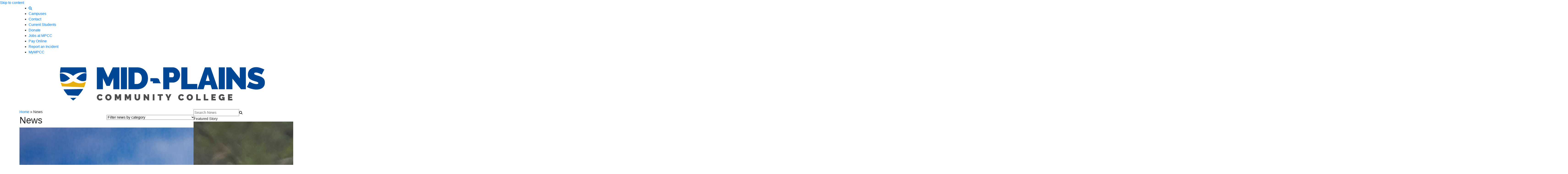

--- FILE ---
content_type: text/html; charset=UTF-8
request_url: https://www.mpcc.edu/news/index.php?tags=MPCC+Valentine&year=2024&month=01&tags=MPCC+Valentine&year=2022&month=07
body_size: 12573
content:
<!DOCTYPE HTML><html lang="en">
   <head>
      <meta charset="UTF-8">
      <meta http-equiv="x-ua-compatible" content="ie=edge">
      <title>News</title>
      <link rel="canonical" href="https://www.mpcc.edu/news/index.php">
      <meta name="viewport" content="width=device-width, initial-scale=1, shrink-to-fit=no"><script type="text/javascript">
            var OUC = OUC || {};
            OUC.globalProps = OUC.globalProps || {};
            OUC.pageProps = OUC.pageProps || {};
            OUC.props = OUC.props || {};
            
            
                OUC.globalProps['path'] = "/news/index.php";
                OUC.globalProps['news-listing-page'] = "/news/index.php";
                OUC.globalProps['domain'] = "https://www.mpcc.edu";
                OUC.globalProps['index-file'] = "index";
                OUC.globalProps['extension'] = "php";
                OUC.pageProps['rss-type'] = "news";
                OUC.pageProps['heading'] = "News";
                OUC.pageProps['breadcrumb'] = "News";
                OUC.pageProps['layout-options'] = "";
                OUC.pageProps['sidebar'] = "side-content";
                OUC.pageProps['prefooter'] = "";
                OUC.pageProps['items-per-page'] = "5";
                OUC.pageProps['filter-tags'] = "";
                OUC.pageProps['filter-strength'] = "and";
                OUC.pageProps['year-filter'] = "";
                OUC.pageProps['filter-root'] = "/";
                OUC.pageProps['override-og-type'] = "";
                OUC.pageProps['override-og-image'] = "";
                OUC.pageProps['override-og-image-alt'] = "";
                OUC.pageProps['override-og-description'] = "";
                OUC.pageProps['override-twitter-card-description'] = "";
                OUC.pageProps['override-twitter-card-image'] = "";
                OUC.pageProps['override-twitter-card-image-alt'] = "";
                OUC.pageProps['override-twitter-card-type'] = "summary_large_image";
            
            var key;
            for (key in OUC.globalProps) {
            OUC.props[key] = OUC.globalProps[key];
            }
            for (key in OUC.pageProps) {
            OUC.props[key] = OUC.pageProps[key];
            }
        </script>
      <!-- OU Search Ignore Start Here --><!-- Bootstrap CSS -->
<link rel="stylesheet" href="https://stackpath.bootstrapcdn.com/bootstrap/4.5.2/css/bootstrap.min.css" integrity="sha384-JcKb8q3iqJ61gNV9KGb8thSsNjpSL0n8PARn9HuZOnIxN0hoP+VmmDGMN5t9UJ0Z" crossorigin="anonymous">
<link rel="stylesheet" href="https://stackpath.bootstrapcdn.com/font-awesome/4.7.0/css/font-awesome.min.css">
<link href="https://fonts.googleapis.com/css2?family=Inter:wght@900&family=Raleway:wght@400;700;800&display=swap" rel="stylesheet">
<link rel="stylesheet" href="https://cdnjs.cloudflare.com/ajax/libs/material-design-iconic-font/2.2.0/css/material-design-iconic-font.min.css">
<link rel="stylesheet" type="text/css" href="//fonts.googleapis.com/css?family=Open+Sans" />
<link rel="stylesheet" href="/_resources/js/owlcarousel/assets/owl.carousel.min.css">
<link rel="stylesheet" href="/_resources/js/owlcarousel/assets/owl.theme.default.min.css">
<link href="https://cdn.jsdelivr.net/npm/select2@4.1.0-beta.1/dist/css/select2.min.css" rel="stylesheet" />
<link rel="stylesheet" href="/_resources/js/cPager/css/cPager.css">
<link rel="stylesheet" href="/_resources/js/lightbox/css/lightbox.min.css">
<link rel="stylesheet" href="/_resources/css/style.css">
<link rel="stylesheet" href="/_resources/css/responsive.css">
<link rel="icon" href="/_resources/images/favicon.ico" type="image/x-icon" sizes="16x16">

<link rel="stylesheet" href="/_resources/css/oustyles.css">

<!-- OU Search Ignore End Here --><link href="https://www.mpcc.edu/ou-alerts/alerts-config.alerts.css?v=2.1-20241105080718" rel="stylesheet"><meta property="og:title" content="News">
      <meta property="og:url" content="https://www.mpcc.edu/news/index.php">
      <meta property="og:description" content="">
      <meta property="og:type" content="">
      <meta property="og:updated_time" content="2024-11-05T09:29:51.420648601-08:00">
      <meta name="twitter:card" content="summary_large_image">
      <meta name="twitter:url" content="https://www.mpcc.edu/news/index.php">
      <meta name="twitter:title" content="News">
      <meta name="twitter:description" content=""><script type="text/javascript"> 
					var COMMENT_PAGE_URL ="https://www.mpcc.edu/news/index.php";
					var COMMENT_PAGE_IDENTIFIER ="f12d23f9-659f-4088-924e-495c71733ce7";
				</script></head>
   <body><a class="skip-link screen-reader-text" href="#content">Skip to content</a>
      <!-- OU Search Ignore Start Here --><section id="topnav">
   <div class="container">
      <ul class="topnav">
         <li class="menu_search"><a href="#" aria-label="Search" title="Search"><em class="fa fa-search"></em></a></li>
         <li><a href="/campuses/index.php">Campuses</a></li>
         <li><a href="/about/contact.php">Contact</a></li>
         <li><a href="/students.php">Current Students</a></li>
         <li><a href="https://commerce.cashnet.com/NPCCFOUNDATION" target="_blank" rel="noopener">Donate</a></li>
         <li><a href="/faculty-staff/human-resources/employment-opportunities.php">Jobs at MPCC</a></li>
         <li><a href="https://commerce.cashnet.com/cashnetg/static/epayment/midplainspay/login?isGuestUser=no" target="_blank" rel="noopener">Pay Online</a></li>
         <li><a href="/current-students/report-an-incident.php" target="_blank" rel="noopener">Report an Incident</a></li>
         <li><a href="https://myapplications.microsoft.com/mpcc.edu" target="_blank" rel="noopener">MyMPCC</a></li>
      </ul>
   </div>
</section><section id="navbar">
   <div class="container">
      <div class="row">
         <nav class="navbar navbar-expand-lg navbar-light">
            <div id="logo"><a href="/"><img src="/website-files/25_mpcc_logo-02-01.png" alt="Mid-Plains Community College Logo"></a></div><button class="navbar-toggler" type="button" data-toggle="collapse" data-target="#navbarNav" aria-controls="navbarNav" aria-expanded="false" aria-label="Toggle navigation"><span class="navbar-toggler-icon"></span></button><div class="collapse navbar-collapse" id="navbarNav">
               <ul class="mainnav navbar-nav ml-auto">
                  <li class="nav-item dropdown"><a class="nav-link dropdown-toggle" href="#" id="admissions" data-toggle="dropdown" aria-haspopup="true" aria-expanded="false">Admissions</a><ul class="dropdown-menu">
                        <li class="dropdown-item"><a class="dropdown-item" href="/admissions/index.php">Admissions Overview</a></li>
                        <li class="dropdown-item"><a class="dropdown-item" href="/admissions/placement-testing-accuplacer.php">Accuplacer/Placement Testing</a></li>
                        <li class="dropdown-item"><a class="dropdown-item" href="/admissions/early-entry-high-school-students.php">Early Entry Students</a></li>
                        <li class="dropdown-item"><a class="dropdown-item" href="/admissions/new-student-checklist.php">New Student Checklist</a></li>
                        <li class="dropdown-item"><a class="dropdown-item" href="/admissions/registration-days.php">Registration Days</a></li>
                        <li class="dropdown-item"><a class="dropdown-item" href="/admissions/transfer/index.php">Transfer Students</a></li>
                        <li class="dropdown-item"><a class="dropdown-item" href="/admissions/international-students.php">International Students</a></li>
                        <li class="dropdown-item"><a class="dropdown-item" href="/admissions/visit-us.php">Visit Us</a></li>
                     </ul>
                  </li>
                  <li class="nav-item dropdown"><a class="nav-link dropdown-toggle" href="#" id="academics" data-toggle="dropdown" aria-haspopup="true" aria-expanded="false">Academics</a><ul class="dropdown-menu">
                        <li class="dropdown-item"><a class="dropdown-item" href="/academics/programs/index.php">Academic Programs</a></li>
                        <li class="dropdown-item"><a class="dropdown-item" href="/academics/academic-calendar.php">Academic Calendar</a></li>
                        <li class="dropdown-item"><a class="dropdown-item" href="https://catalog.mpcc.edu/course-catalog/">College Catalog</a></li>
                        <li class="dropdown-item"><a class="dropdown-item" href="https://campus.mpcc.edu/ICS/Visitor/Current_Schedules.jnz">Course Schedule</a></li>
                        <li class="dropdown-item"><a class="dropdown-item" href="/academics/summer_courses.php">Summer Course Offerings</a></li>
                     </ul>
                  </li>
                  <li class="nav-item dropdown"><a class="nav-link dropdown-toggle" href="#" id="cost&amp;aid" data-toggle="dropdown" aria-haspopup="true" aria-expanded="false">Cost &amp; Aid</a><ul class="dropdown-menu">
                        <li class="dropdown-item l2dropdown dropleft"><a class="navbarDropdownl2 dropdown-item dropdown-toggle" href="#" data-toggle="dropdown" aria-haspopup="true" aria-expanded="false">College Costs</a><ul class="dropdown-menu navbarDropdownl2" aria-labelledby="navbarDropdownl2">
                              <li class="dropdown-item"><a class="dropdown-item" href="/cost-and-aid/index.php">College Costs&nbsp;</a></li>
                              <li class="dropdown-item"><a class="dropdown-item" href="/cost-and-aid/tuition-payment-options.php">Tuition Payment Options</a></li>
                              <li class="dropdown-item"><a class="dropdown-item" href="/cost-and-aid/net_price_calculator/index.html" target="_blank" rel="noopener">Net Price Calculator</a></li>
                           </ul>
                        </li>
                        <li class="dropdown-item"><a class="dropdown-item" href="/cost-and-aid/financial-aid/financial-aid.php">Financial Aid</a></li>
                        <li class="dropdown-item"><a class="dropdown-item" href="/cost-and-aid/financial-aid/financial-aid-policies.php">Financial Aid Policies</a></li>
                        <li class="dropdown-item"><a class="dropdown-item" href="/cost-and-aid/loans-grants.php">Loans &amp; Grants</a></li>
                        <li class="dropdown-item l2dropdown dropleft"><a class="navbarDropdownl2 dropdown-item dropdown-toggle" href="#" data-toggle="dropdown" aria-haspopup="true" aria-expanded="false">Scholarships</a><ul class="dropdown-menu navbarDropdownl2" aria-labelledby="navbarDropdownl2">
                              <li class="dropdown-item"><a class="dropdown-item" href="/cost-and-aid/scholarships.php">Scholarships&nbsp;</a></li>
                              <li class="dropdown-item"><a class="dropdown-item" href="/cost-and-aid/nebraska_career_scholarship.php">Nebraska Career Scholarship</a></li>
                              <li class="dropdown-item"><a class="dropdown-item" href="/cost-and-aid/nebraska-first-responder-and-dependent-tuition-waiver.php">Nebraska First Responder and Dependent Tuition Waiver</a></li>
                           </ul>
                        </li>
                        <li class="dropdown-item"><a class="dropdown-item" href="/cost-and-aid/smart-borrowing.php">Smart Borrowing</a></li>
                        <li class="dropdown-item"><a class="dropdown-item" href="/cost-and-aid/aid-for-veterans.php">Aid for Veterans</a></li>
                     </ul>
                  </li>
                  <li class="nav-item dropdown"><a class="nav-link dropdown-toggle" href="#" id="studentexperience" data-toggle="dropdown" aria-haspopup="true" aria-expanded="false">Student Experience</a><ul class="dropdown-menu">
                        <li class="dropdown-item"><a class="dropdown-item" href="/student-experience/academic_support.php">Academic Support</a></li>
                        <li class="dropdown-item l2dropdown dropleft"><a class="navbarDropdownl2 dropdown-item dropdown-toggle" href="#" data-toggle="dropdown" aria-haspopup="true" aria-expanded="false">Athletics</a><ul class="dropdown-menu navbarDropdownl2" aria-labelledby="navbarDropdownl2">
                              <li class="dropdown-item"><a class="dropdown-item" href="http://npccknights.com">NPCC Knights</a></li>
                              <li class="dropdown-item"><a class="dropdown-item" href="http://mccindians.com">MCC Indians</a></li>
                              <li class="dropdown-item"><a class="dropdown-item" href="/rodeo/index.php">MPCC Rodeo</a></li>
                           </ul>
                        </li>
                        <li class="dropdown-item l2dropdown dropleft"><a class="navbarDropdownl2 dropdown-item dropdown-toggle" href="#" data-toggle="dropdown" aria-haspopup="true" aria-expanded="false">Bookstore</a><ul class="dropdown-menu navbarDropdownl2" aria-labelledby="navbarDropdownl2">
                              <li class="dropdown-item"><a class="dropdown-item" href="https://www.mpccstore.com/home" target="_blank" rel="noopener">BibliU Bookstore</a></li>
                              <li class="dropdown-item"><a class="dropdown-item" href="/bibliu.php">Book Purchasing Guide</a></li>
                           </ul>
                        </li>
                        <li class="dropdown-item"><a class="dropdown-item" href="/current-students/career-services.php">Career Services</a></li>
                        <li class="dropdown-item"><a class="dropdown-item" href="/student-experience/counseling-services.php">Counseling Services</a></li>
                        <li class="dropdown-item"><a class="dropdown-item" href="/about/ada-policy.php">Disability Services</a></li>
                        <li class="dropdown-item"><a class="dropdown-item" href="https://www.freshideasfood.com/mpccdining/#locations" target="_blank" rel="noopener">Food Service</a></li>
                        <li class="dropdown-item"><a class="dropdown-item" href="/student-experience/housing/index.php">Housing</a></li>
                        <li class="dropdown-item"><a class="dropdown-item" href="/student-experience/library.php">Libraries</a></li>
                        <li class="dropdown-item"><a class="dropdown-item" href="/student-experience/residence-life/index.php">Residence Life</a></li>
                        <li class="dropdown-item"><a class="dropdown-item" href="/student-experience/student-activities.php">Student Activities</a></li>
                     </ul>
                  </li>
                  <li class="nav-item dropdown"><a class="nav-link dropdown-toggle" href="#" id="business&amp;community" data-toggle="dropdown" aria-haspopup="true" aria-expanded="false">Business &amp; Community</a><ul class="dropdown-menu">
                        <li class="dropdown-item"><a class="dropdown-item" href="/community-and-business/business-training.php">Business Training&nbsp;</a></li>
                        <li class="dropdown-item"><a class="dropdown-item" href="/community-and-business/cdl_program.php">Commercial Driver Training</a></li>
                        <li class="dropdown-item"><a class="dropdown-item" href="/community-and-business/gap-assistance-program.php">GAP Assistance Program</a></li>
                        <li class="dropdown-item"><a class="dropdown-item" href="/community-and-business/ged-esl.php">GED &amp; ESL</a></li>
                        <li class="dropdown-item"><a class="dropdown-item" href="/community-and-business/hormel-entrepreneurship-competition.php">Hormel Entrepreneurship Competition</a></li>
                        <li class="dropdown-item"><a class="dropdown-item" href="/community-and-business/local-classes.php">Local Classes</a></li>
                        <li class="dropdown-item"><a class="dropdown-item" href="/community-and-business/online-classes.php">Online Classes</a></li>
                     </ul>
                  </li>
                  <li class="nav-item dropdown"><a class="nav-link dropdown-toggle" href="#" id="about" data-toggle="dropdown" aria-haspopup="true" aria-expanded="false">About</a><ul class="dropdown-menu">
                        <li class="dropdown-item"><a class="dropdown-item" href="/about/index.php">About MPCC</a></li>
                        <li class="dropdown-item"><a class="dropdown-item" href="/about/accreditation.php">Accreditation</a></li>
                        <li class="dropdown-item"><a class="dropdown-item" href="/about/board-of-governors.php">Board of Governors</a></li>
                        <li class="dropdown-item"><a class="dropdown-item" href="/news/index.php">Campus News</a></li>
                        <li class="dropdown-item"><a class="dropdown-item" href="/about/institutional-effectiveness/index.php">Institutional Effectiveness</a></li>
                        <li class="dropdown-item"><a class="dropdown-item" href="/mccookcollegefoundation/welcome.php" target="_blank" rel="noopener">McCook College Foundation</a></li>
                        <li class="dropdown-item"><a class="dropdown-item" href="/northplattecommunitycollegefoundation/index.php" target="_blank" rel="noopener">NPCC Foundation</a></li>
                        <li class="dropdown-item"><a class="dropdown-item" href="/about/consumer-information.php">Consumer Information</a></li>
                        <li class="dropdown-item"><a class="dropdown-item" href="/about/quick_facts.php">Quick Facts</a></li>
                     </ul>
                  </li>
                  <li class="nav-item d-block d-md-none"><label for="search-box2" class="sr-only">Search</label><input type="text" name="q" value="" id="search-box2" placeholder="Search" autocomplete="off" autocapitalize="off" spellcheck="false" class="" aria-label="search"></li>
                  <li class="nav-item d-block d-md-none"><a class="nav-link btn-white" href="students.php">Current Students</a></li>
                  <li class="nav-item"><a class="nav-link btn-orange" href="https://campus.mpcc.edu/ICS/Admissions/Apply_Online.jnz?portlet=J1_FormFlow_-_Forms&amp;screen=FormView&amp;form=3ca1f262-70bc-4e22-8578-aa12a1d628ac">Apply Now</a></li>
               </ul>
            </div>
         </nav>
      </div>
   </div>
</section><!-- OU Search Ignore End Here --><section id="content">
         <div class="container">
            <div class="row">
               <div class="col-md-8 main-content">
                  <div class="breadcrumbs" vocab="https://schema.org/" typeof="BreadcrumbList"><span property="itemListElement" typeof="ListItem"><a property="item" typeof="WebPage" href="https://www.mpcc.edu/" class="home"><span property="name">Home</span></a><meta property="position"></span>&nbsp;»&nbsp;<span property="itemListElement" typeof="ListItem" aria-current="page"><span property="name" class="post post-page current-item">News</span><meta property="url" content="#">
                        <meta property="position"></span></div>
                  <div class="main-content_content">
                     <div class="row content-header">
                        <div class="col-md-6">
                           <h1>News</h1>
                        </div>
                        <div class="col-md-6">
                           <form class="filter"><label for="filter" class="sr-only">Filter news by category</label><select name="filter" id="filter">
                                 <option value="" selected>Filter news by category</option>	<option value="Abbee Terry">Abbee Terry</option>	<option value="Academcis">Academcis</option>	<option value="Academic Transfer">Academic Transfer</option>	<option value="Academics">Academics</option>	<option value="Accounting">Accounting</option>	<option value="ADHD">ADHD</option>	<option value="Admissions">Admissions</option>	<option value="Adult Education">Adult Education</option>	<option value="AFA">AFA</option>	<option value="Agribusiness">Agribusiness</option>	<option value="Agriculture">Agriculture</option>	<option value="Alum">Alum</option>	<option value="Alumn">Alumn</option>	<option value="Alumni">Alumni</option>	<option value="Alumni Golf Tournament">Alumni Golf Tournament</option>	<option value="aluni">aluni</option>	<option value="American Watercolor Society Exhibition">American Watercolor Society Exhibition</option>	<option value="Applied Technology">Applied Technology</option>	<option value="Art">Art</option>	<option value="Associate of Applied Science Degree in Agriculture">Associate of Applied Science Degree in Agriculture</option>	<option value="Associated Degree Nursing">Associated Degree Nursing</option>	<option value="Athletics">Athletics</option>	<option value="auction">auction</option>	<option value="Auction House">Auction House</option>	<option value="Auto Body">Auto Body</option>	<option value="Automotive">Automotive</option>	<option value="Awards">Awards</option>	<option value="Basketball">Basketball</option>	<option value="BCE">BCE</option>	<option value="Best of the West">Best of the West</option>	<option value="biology">biology</option>	<option value="birds">birds</option>	<option value="Blood Drive">Blood Drive</option>	<option value="Blue Out">Blue Out</option>	<option value="bosu">bosu</option>	<option value="Bridge to Success">Bridge to Success</option>	<option value="Broken Bow">Broken Bow</option>	<option value="Budig Outstanding Faculty">Budig Outstanding Faculty</option>	<option value="Buffalo Commons Storytelling and Music Festival">Buffalo Commons Storytelling and Music Festival</option>	<option value="Building Construction">Building Construction</option>	<option value="Business">Business</option>	<option value="Business and Community Education">Business and Community Education</option>	<option value="Business Office">Business Office</option>	<option value="Calibraska">Calibraska</option>	<option value="camera-class-broken-bow">camera-class-broken-bow</option>	<option value="Career Placement">Career Placement</option>	<option value="Career Services">Career Services</option>	<option value="Cassidy Fife">Cassidy Fife</option>	<option value="CDC Auction">CDC Auction</option>	<option value="CDL">CDL</option>	<option value="Chemistry">Chemistry</option>	<option value="Child Development Center">Child Development Center</option>	<option value="chili cookoff">chili cookoff</option>	<option value="Choir">Choir</option>	<option value="CNA">CNA</option>	<option value="Commencement">Commencement</option>	<option value="Cricut">Cricut</option>	<option value="criminal justice">criminal justice</option>	<option value="Dental Assisting">Dental Assisting</option>	<option value="Dick Driml">Dick Driml</option>	<option value="Dick Driml chili cook-off">Dick Driml chili cook-off</option>	<option value="Diesel">Diesel</option>	<option value="Diesel Technology">Diesel Technology</option>	<option value="diversity">diversity</option>	<option value="Dr. Cassandra Pfeifer">Dr. Cassandra Pfeifer</option>	<option value="Dracula's Ship">Dracula's Ship</option>	<option value="Dual Credit">Dual Credit</option>	<option value="Early Childhood Education">Early Childhood Education</option>	<option value="Early Entry">Early Entry</option>	<option value="Electrical">Electrical</option>	<option value="Electrical Technology">Electrical Technology</option>	<option value="Emergency Medical Services">Emergency Medical Services</option>	<option value="EMS">EMS</option>	<option value="EMT">EMT</option>	<option value="Engineering">Engineering</option>	<option value="English">English</option>	<option value="English as a Second Language">English as a Second Language</option>	<option value="epilepsy">epilepsy</option>	<option value="ESL">ESL</option>	<option value="Facilities">Facilities</option>	<option value="faculty">faculty</option>	<option value="FBLA">FBLA</option>	<option value="FBLA Collegiate">FBLA Collegiate</option>	<option value="Financial Aid">Financial Aid</option>	<option value="fine art">fine art</option>	<option value="Fine Arts">Fine Arts</option>	<option value="Fire Safety">Fire Safety</option>	<option value="fitness">fitness</option>	<option value="Flag Day">Flag Day</option>	<option value="Flora Dutcher">Flora Dutcher</option>	<option value="GED">GED</option>	<option value="General Education">General Education</option>	<option value="Graphic Design">Graphic Design</option>	<option value="Graphic Design/Visual Communications">Graphic Design/Visual Communications</option>	<option value="Halloween">Halloween</option>	<option value="Haunted Trail">Haunted Trail</option>	<option value="Health">Health</option>	<option value="Health and Science">Health and Science</option>	<option value="Health and Science Center">Health and Science Center</option>	<option value="Health Occupations">Health Occupations</option>	<option value="Healthy Living">Healthy Living</option>	<option value="Healthy soups">Healthy soups</option>	<option value="Heritage Days">Heritage Days</option>	<option value="Heritage Days Parade">Heritage Days Parade</option>	<option value="Homecoming">Homecoming</option>	<option value="Honors Convocation">Honors Convocation</option>	<option value="hormel">hormel</option>	<option value="Hormel Entrepreneurship Competition">Hormel Entrepreneurship Competition</option>	<option value="Hormel Youth Entrepreneurship Competition">Hormel Youth Entrepreneurship Competition</option>	<option value="Humanities">Humanities</option>	<option value="HVAC">HVAC</option>	<option value="Imperial">Imperial</option>	<option value="Information Technology">Information Technology</option>	<option value="Insitutional Effectiveness">Insitutional Effectiveness</option>	<option value="Instructors">Instructors</option>	<option value="Inter-High Day">Inter-High Day</option>	<option value="international club">international club</option>	<option value="Jazz Band">Jazz Band</option>	<option value="Job fair">Job fair</option>	<option value="jobfest">jobfest</option>	<option value="Keystone">Keystone</option>	<option value="Kiewit Scholars Program">Kiewit Scholars Program</option>	<option value="law">law</option>	<option value="law enforcement">law enforcement</option>	<option value="Leadership training">Leadership training</option>	<option value="learning commons">learning commons</option>	<option value="Licensed Practical Nursing">Licensed Practical Nursing</option>	<option value="Literature">Literature</option>	<option value="LPN">LPN</option>	<option value="Marketing">Marketing</option>	<option value="Math">Math</option>	<option value="Mathematics and Science">Mathematics and Science</option>	<option value="MCC">MCC</option>	<option value="MCC Commencement">MCC Commencement</option>	<option value="MCC Commencement Ceremony MPCC">MCC Commencement Ceremony MPCC</option>	<option value="MCC Gene Budig Award">MCC Gene Budig Award</option>	<option value="MCC International Club">MCC International Club</option>	<option value="mcc mpcc">mcc mpcc</option>	<option value="MCC MPCC Phi Beta Lambda">MCC MPCC Phi Beta Lambda</option>	<option value="MCC Music">MCC Music</option>	<option value="MCC Student Life">MCC Student Life</option>	<option value="MCC Theater">MCC Theater</option>	<option value="McCook">McCook</option>	<option value="McCook College">McCook College</option>	<option value="McCook College Foundation">McCook College Foundation</option>	<option value="McMillen Hall">McMillen Hall</option>	<option value="Med Aide">Med Aide</option>	<option value="Medical Billing and Coding">Medical Billing and Coding</option>	<option value="Medical Laboratory Technician">Medical Laboratory Technician</option>	<option value="Medication Aide">Medication Aide</option>	<option value="Men's Basketball">Men's Basketball</option>	<option value="mental health">mental health</option>	<option value="Military">Military</option>	<option value="Miss Rodeo Nebraska">Miss Rodeo Nebraska</option>	<option value="MLT">MLT</option>	<option value="Motor School">Motor School</option>	<option value="Motorcycle Training">Motorcycle Training</option>	<option value="MPCC">MPCC</option>	<option value="MPCC Broken Bow">MPCC Broken Bow</option>	<option value="MPCC Imperial">MPCC Imperial</option>	<option value="MPCC Imperial Campus">MPCC Imperial Campus</option>	<option value="MPCC Ogallala">MPCC Ogallala</option>	<option value="MPCC Rodeo">MPCC Rodeo</option>	<option value="MPCC Rodeo Team">MPCC Rodeo Team</option>	<option value="MPCC Shooting Club">MPCC Shooting Club</option>	<option value="MPCC Stampede">MPCC Stampede</option>	<option value="MPCC Valentine">MPCC Valentine</option>	<option value="Muisc">Muisc</option>	<option value="Music">Music</option>	<option value="musical">musical</option>	<option value="National Leadership Conference">National Leadership Conference</option>	<option value="News">News</option>	<option value="Non-traditional student">Non-traditional student</option>	<option value="Norris Alley">Norris Alley</option>	<option value="North Platte">North Platte</option>	<option value="NPCC">NPCC</option>	<option value="NPCC Foundation">NPCC Foundation</option>	<option value="Nurse Aide">Nurse Aide</option>	<option value="nursing">nursing</option>	<option value="OBE">OBE</option>	<option value="OBE fair">OBE fair</option>	<option value="Ogallala">Ogallala</option>	<option value="OSHA 10">OSHA 10</option>	<option value="Outstanding Faculty Award">Outstanding Faculty Award</option>	<option value="Paint-In">Paint-In</option>	<option value="Paramedic">Paramedic</option>	<option value="PBL">PBL</option>	<option value="Phi Theta Kappa">Phi Theta Kappa</option>	<option value="photo booth">photo booth</option>	<option value="Physical Resources">Physical Resources</option>	<option value="Physics">Physics</option>	<option value="Pink Out">Pink Out</option>	<option value="podcast">podcast</option>	<option value="POW/MIA">POW/MIA</option>	<option value="President's Award">President's Award</option>	<option value="Project SEARCH">Project SEARCH</option>	<option value="psychology">psychology</option>	<option value="PTK">PTK</option>	<option value="Public Information">Public Information</option>	<option value="Purple-Out">Purple-Out</option>	<option value="Raffle Car">Raffle Car</option>	<option value="Recruiting">Recruiting</option>	<option value="Recruiting and Admissions">Recruiting and Admissions</option>	<option value="Registration">Registration</option>	<option value="Renovations">Renovations</option>	<option value="research">research</option>	<option value="Rodeo">Rodeo</option>	<option value="RPAC">RPAC</option>	<option value="RPAC Leadership Day">RPAC Leadership Day</option>	<option value="safety training">safety training</option>	<option value="Santa's Workshop">Santa's Workshop</option>	<option value="Scholarships">Scholarships</option>	<option value="science">science</option>	<option value="Science and Mathematics">Science and Mathematics</option>	<option value="Scientific research">Scientific research</option>	<option value="Shooting Sports">Shooting Sports</option>	<option value="Sigma Kappa Delta">Sigma Kappa Delta</option>	<option value="SKD">SKD</option>	<option value="Social Justice Group">Social Justice Group</option>	<option value="sociology">sociology</option>	<option value="Softball">Softball</option>	<option value="Spanish">Spanish</option>	<option value="Sports">Sports</option>	<option value="squids">squids</option>	<option value="Stella Night">Stella Night</option>	<option value="STEM">STEM</option>	<option value="STEM Club">STEM Club</option>	<option value="Student Commencement Speaker">Student Commencement Speaker</option>	<option value="Student Life">Student Life</option>	<option value="Student Senate">Student Senate</option>	<option value="Student Success">Student Success</option>	<option value="Students">Students</option>	<option value="substitute">substitute</option>	<option value="Summer Kid's Camps">Summer Kid's Camps</option>	<option value="Summer Kids Camps">Summer Kids Camps</option>	<option value="Sunday College">Sunday College</option>	<option value="Surplus auction">Surplus auction</option>	<option value="Sweet Saloon">Sweet Saloon</option>	<option value="The Light Company">The Light Company</option>	<option value="Theater">Theater</option>	<option value="Transportation">Transportation</option>	<option value="Trunk-Or-Treat">Trunk-Or-Treat</option>	<option value="Valentine">Valentine</option>	<option value="Veterans">Veterans</option>	<option value="Vocational Learning Day">Vocational Learning Day</option>	<option value="Volleyball">Volleyball</option>	<option value="Volleyball cinnamon roll fundraiser">Volleyball cinnamon roll fundraiser</option>	<option value="walk in my shoes">walk in my shoes</option>	<option value="Welding">Welding</option>	<option value="Women's Basketball">Women's Basketball</option>	<option value="Wrightstone">Wrightstone</option>	<option value="Wrightstone Gallery">Wrightstone Gallery</option>	<option value="Writing">Writing</option></select></form>
                        </div>
                     </div>
                     <div id="news-listing"><div class="newspage-item first">
				<div class="newspage-item_image">
					<img src="/news/files/american-flag.jpg" alt="American flag">	
		       </div><div class="newspage-item_categories"><div class="newspage-item_category">	<a class="btn-white" href="?tags=MCC">MCC</a></div>
						<div class="newspage-item_category">	<a class="btn-white" href="?tags=MPCC">MPCC</a></div>
						<div class="newspage-item_category">	<a class="btn-white" href="?tags=MPCC Broken Bow">MPCC Broken Bow</a></div>
						<div class="newspage-item_category">	<a class="btn-white" href="?tags=MPCC Imperial Campus">MPCC Imperial Campus</a></div>
						<div class="newspage-item_category">	<a class="btn-white" href="?tags=MPCC Ogallala">MPCC Ogallala</a></div>
						<div class="newspage-item_category">	<a class="btn-white" href="?tags=MPCC Valentine">MPCC Valentine</a></div>
						<div class="newspage-item_category">	<a class="btn-white" href="?tags=NPCC">NPCC</a></div>
						</div><h2 class="newspage-item_title"><a href="/news/2021/closed-fourth.php">MPCC to close for Independence Day</a></h2><div class="newspage-item_date">Friday, July 1, 2022</div><div class="newspage-item_content"><p>Mid-Plains Community College will be closed July 4 in observance of the Independence Day holiday. </p></div></div></div>
                     <div id="load"></div>
                     <hr>
                     <div class="loadmore" style="display:block;"><a href="#" class="btn-white">Load More News</a></div>
                  </div>
               </div>
               <div class="col-md-4 sidebar">
                  <div class="searchbox">
                     <form class="searchform" action="/search/"><label for="keyword" class="sr-only">Search News</label><input type="text" name="q" id="keyword" value="" placeholder="Search News"><label for="uq" class="sr-only"></label><input id="uq" type="hidden" name="uq" value="https://www.mpcc.edu/news/*"><em class="fa fa-search icon"></em></form>
                  </div>
                  <div class="sidemenu"><div class="sidemenu_title">Featured Story</div><div class="sidenews-featured">	<div class="sidenews-featured_image">		<img src="/news/2025/2025_news_files/sage_glinn.jpg" alt="Sage Glinn competes in the breakaway roping event at the Mid-Plains Community College Stampede in September. (Photo by Jen Fuller, Mid-Plains Community College)"/>	</div>	<h3 class="sidenews-featured_title"><a href="/news/2025/fall_breakaway_fundraiser.php">MPCC Rodeo Team to host fall breakaway fundraiser </a></h3><div class="sidenews-featured_date">Friday, October 24, 2025</div>	<div class="sidenews-featured_content">		<p>The Mid-Plains Community College Rodeo Team will host a fall breakaway roping fundraiser Nov. 8 at the Kiplinger Arena in McCook.</p>	</div></div>                     <div class="sidemenu_title">Archive</div>
                     <div class="panel-group" id="accordion" role="tablist" aria-multiselectable="true"><div class="panel panel-default">	<div class="panel-heading" role="tab" id="headingOne">		<h4 class="panel-title">			<a role="button" data-toggle="collapse" data-parent="#accordion" href="#collapseOne" aria-expanded="true" aria-controls="collapseOne">				<em class="more-less fa fa-plus"></em> 2021			</a>		</h4>	</div>	<div id="collapseOne" class="panel-collapse collapse" role="tabpanel" aria-labelledby="headingOne">		<div class="panel-body">			<ul>				<li><a href="/news/index.php?tags=MPCC+Valentine&year=2021&month=07&tags=MPCC+Valentine&year=2022&month=12">December</a></li>				<li><a href="/news/index.php?tags=MPCC+Valentine&year=2021&month=07&tags=MPCC+Valentine&year=2022&month=11">November</a></li>				<li><a href="/news/index.php?tags=MPCC+Valentine&year=2021&month=07&tags=MPCC+Valentine&year=2022&month=10">October</a></li>				<li><a href="/news/index.php?tags=MPCC+Valentine&year=2021&month=07&tags=MPCC+Valentine&year=2022&month=09">September</a></li>				<li><a href="/news/index.php?tags=MPCC+Valentine&year=2021&month=07&tags=MPCC+Valentine&year=2022&month=08">August</a></li>				<li><a href="/news/index.php?tags=MPCC+Valentine&year=2021&month=07&tags=MPCC+Valentine&year=2022&month=07">July</a></li>				<li><a href="/news/index.php?tags=MPCC+Valentine&year=2021&month=07&tags=MPCC+Valentine&year=2022&month=06">June</a></li>				<li><a href="/news/index.php?tags=MPCC+Valentine&year=2021&month=07&tags=MPCC+Valentine&year=2022&month=05">May</a></li>				<li><a href="/news/index.php?tags=MPCC+Valentine&year=2021&month=07&tags=MPCC+Valentine&year=2022&month=04">April</a></li>				<li><a href="/news/index.php?tags=MPCC+Valentine&year=2021&month=07&tags=MPCC+Valentine&year=2022&month=03">March</a></li>				<li><a href="/news/index.php?tags=MPCC+Valentine&year=2021&month=07&tags=MPCC+Valentine&year=2022&month=02">February</a></li>				<li><a href="/news/index.php?tags=MPCC+Valentine&year=2021&month=07&tags=MPCC+Valentine&year=2022&month=01">January</a></li>			</ul>		</div>	</div></div><div class="panel panel-default">	<div class="panel-heading" role="tab" id="headingOne">		<h4 class="panel-title">			<a role="button" data-toggle="collapse" data-parent="#accordion" href="#collapseOne" aria-expanded="true" aria-controls="collapseOne">				<em class="more-less fa fa-plus"></em> 2022			</a>		</h4>	</div>	<div id="collapseOne" class="panel-collapse collapse" role="tabpanel" aria-labelledby="headingOne">		<div class="panel-body">			<ul>				<li><a href="/news/index.php?tags=MPCC+Valentine&year=2022&month=07&tags=MPCC+Valentine&year=2022&month=12">December</a></li>				<li><a href="/news/index.php?tags=MPCC+Valentine&year=2022&month=07&tags=MPCC+Valentine&year=2022&month=11">November</a></li>				<li><a href="/news/index.php?tags=MPCC+Valentine&year=2022&month=07&tags=MPCC+Valentine&year=2022&month=10">October</a></li>				<li><a href="/news/index.php?tags=MPCC+Valentine&year=2022&month=07&tags=MPCC+Valentine&year=2022&month=09">September</a></li>				<li><a href="/news/index.php?tags=MPCC+Valentine&year=2022&month=07&tags=MPCC+Valentine&year=2022&month=08">August</a></li>				<li><a href="/news/index.php?tags=MPCC+Valentine&year=2022&month=07&tags=MPCC+Valentine&year=2022&month=07">July</a></li>				<li><a href="/news/index.php?tags=MPCC+Valentine&year=2022&month=07&tags=MPCC+Valentine&year=2022&month=06">June</a></li>				<li><a href="/news/index.php?tags=MPCC+Valentine&year=2022&month=07&tags=MPCC+Valentine&year=2022&month=05">May</a></li>				<li><a href="/news/index.php?tags=MPCC+Valentine&year=2022&month=07&tags=MPCC+Valentine&year=2022&month=04">April</a></li>				<li><a href="/news/index.php?tags=MPCC+Valentine&year=2022&month=07&tags=MPCC+Valentine&year=2022&month=03">March</a></li>				<li><a href="/news/index.php?tags=MPCC+Valentine&year=2022&month=07&tags=MPCC+Valentine&year=2022&month=02">February</a></li>				<li><a href="/news/index.php?tags=MPCC+Valentine&year=2022&month=07&tags=MPCC+Valentine&year=2022&month=01">January</a></li>			</ul>		</div>	</div></div><div class="panel panel-default">	<div class="panel-heading" role="tab" id="headingOne">		<h4 class="panel-title">			<a role="button" data-toggle="collapse" data-parent="#accordion" href="#collapseOne" aria-expanded="true" aria-controls="collapseOne">				<em class="more-less fa fa-plus"></em> 2023			</a>		</h4>	</div>	<div id="collapseOne" class="panel-collapse collapse" role="tabpanel" aria-labelledby="headingOne">		<div class="panel-body">			<ul>				<li><a href="/news/index.php?tags=MPCC+Valentine&year=2023&month=07&tags=MPCC+Valentine&year=2022&month=12">December</a></li>				<li><a href="/news/index.php?tags=MPCC+Valentine&year=2023&month=07&tags=MPCC+Valentine&year=2022&month=11">November</a></li>				<li><a href="/news/index.php?tags=MPCC+Valentine&year=2023&month=07&tags=MPCC+Valentine&year=2022&month=10">October</a></li>				<li><a href="/news/index.php?tags=MPCC+Valentine&year=2023&month=07&tags=MPCC+Valentine&year=2022&month=09">September</a></li>				<li><a href="/news/index.php?tags=MPCC+Valentine&year=2023&month=07&tags=MPCC+Valentine&year=2022&month=08">August</a></li>				<li><a href="/news/index.php?tags=MPCC+Valentine&year=2023&month=07&tags=MPCC+Valentine&year=2022&month=07">July</a></li>				<li><a href="/news/index.php?tags=MPCC+Valentine&year=2023&month=07&tags=MPCC+Valentine&year=2022&month=06">June</a></li>				<li><a href="/news/index.php?tags=MPCC+Valentine&year=2023&month=07&tags=MPCC+Valentine&year=2022&month=05">May</a></li>				<li><a href="/news/index.php?tags=MPCC+Valentine&year=2023&month=07&tags=MPCC+Valentine&year=2022&month=04">April</a></li>				<li><a href="/news/index.php?tags=MPCC+Valentine&year=2023&month=07&tags=MPCC+Valentine&year=2022&month=03">March</a></li>				<li><a href="/news/index.php?tags=MPCC+Valentine&year=2023&month=07&tags=MPCC+Valentine&year=2022&month=02">February</a></li>				<li><a href="/news/index.php?tags=MPCC+Valentine&year=2023&month=07&tags=MPCC+Valentine&year=2022&month=01">January</a></li>			</ul>		</div>	</div></div><div class="panel panel-default">	<div class="panel-heading" role="tab" id="headingOne">		<h4 class="panel-title">			<a role="button" data-toggle="collapse" data-parent="#accordion" href="#collapseOne" aria-expanded="true" aria-controls="collapseOne">				<em class="more-less fa fa-plus"></em> 2024			</a>		</h4>	</div>	<div id="collapseOne" class="panel-collapse collapse" role="tabpanel" aria-labelledby="headingOne">		<div class="panel-body">			<ul>				<li><a href="/news/index.php?tags=MPCC+Valentine&year=2024&month=07&tags=MPCC+Valentine&year=2022&month=12">December</a></li>				<li><a href="/news/index.php?tags=MPCC+Valentine&year=2024&month=07&tags=MPCC+Valentine&year=2022&month=11">November</a></li>				<li><a href="/news/index.php?tags=MPCC+Valentine&year=2024&month=07&tags=MPCC+Valentine&year=2022&month=10">October</a></li>				<li><a href="/news/index.php?tags=MPCC+Valentine&year=2024&month=07&tags=MPCC+Valentine&year=2022&month=09">September</a></li>				<li><a href="/news/index.php?tags=MPCC+Valentine&year=2024&month=07&tags=MPCC+Valentine&year=2022&month=08">August</a></li>				<li><a href="/news/index.php?tags=MPCC+Valentine&year=2024&month=07&tags=MPCC+Valentine&year=2022&month=07">July</a></li>				<li><a href="/news/index.php?tags=MPCC+Valentine&year=2024&month=07&tags=MPCC+Valentine&year=2022&month=06">June</a></li>				<li><a href="/news/index.php?tags=MPCC+Valentine&year=2024&month=07&tags=MPCC+Valentine&year=2022&month=05">May</a></li>				<li><a href="/news/index.php?tags=MPCC+Valentine&year=2024&month=07&tags=MPCC+Valentine&year=2022&month=04">April</a></li>				<li><a href="/news/index.php?tags=MPCC+Valentine&year=2024&month=07&tags=MPCC+Valentine&year=2022&month=03">March</a></li>				<li><a href="/news/index.php?tags=MPCC+Valentine&year=2024&month=07&tags=MPCC+Valentine&year=2022&month=02">February</a></li>				<li><a href="/news/index.php?tags=MPCC+Valentine&year=2024&month=07&tags=MPCC+Valentine&year=2022&month=01">January</a></li>			</ul>		</div>	</div></div><div class="panel panel-default">	<div class="panel-heading" role="tab" id="headingOne">		<h4 class="panel-title">			<a role="button" data-toggle="collapse" data-parent="#accordion" href="#collapseOne" aria-expanded="true" aria-controls="collapseOne">				<em class="more-less fa fa-plus"></em> 2025			</a>		</h4>	</div>	<div id="collapseOne" class="panel-collapse collapse" role="tabpanel" aria-labelledby="headingOne">		<div class="panel-body">			<ul>				<li><a href="/news/index.php?tags=MPCC+Valentine&year=2025&month=07&tags=MPCC+Valentine&year=2022&month=12">December</a></li>				<li><a href="/news/index.php?tags=MPCC+Valentine&year=2025&month=07&tags=MPCC+Valentine&year=2022&month=11">November</a></li>				<li><a href="/news/index.php?tags=MPCC+Valentine&year=2025&month=07&tags=MPCC+Valentine&year=2022&month=10">October</a></li>				<li><a href="/news/index.php?tags=MPCC+Valentine&year=2025&month=07&tags=MPCC+Valentine&year=2022&month=09">September</a></li>				<li><a href="/news/index.php?tags=MPCC+Valentine&year=2025&month=07&tags=MPCC+Valentine&year=2022&month=08">August</a></li>				<li><a href="/news/index.php?tags=MPCC+Valentine&year=2025&month=07&tags=MPCC+Valentine&year=2022&month=07">July</a></li>				<li><a href="/news/index.php?tags=MPCC+Valentine&year=2025&month=07&tags=MPCC+Valentine&year=2022&month=06">June</a></li>				<li><a href="/news/index.php?tags=MPCC+Valentine&year=2025&month=07&tags=MPCC+Valentine&year=2022&month=05">May</a></li>				<li><a href="/news/index.php?tags=MPCC+Valentine&year=2025&month=07&tags=MPCC+Valentine&year=2022&month=04">April</a></li>				<li><a href="/news/index.php?tags=MPCC+Valentine&year=2025&month=07&tags=MPCC+Valentine&year=2022&month=03">March</a></li>				<li><a href="/news/index.php?tags=MPCC+Valentine&year=2025&month=07&tags=MPCC+Valentine&year=2022&month=02">February</a></li>				<li><a href="/news/index.php?tags=MPCC+Valentine&year=2025&month=07&tags=MPCC+Valentine&year=2022&month=01">January</a></li>			</ul>		</div>	</div></div><div class="panel panel-default">	<div class="panel-heading" role="tab" id="headingOne">		<h4 class="panel-title">			<a role="button" data-toggle="collapse" data-parent="#accordion" href="#collapseOne" aria-expanded="true" aria-controls="collapseOne">				<em class="more-less fa fa-plus"></em> 2026			</a>		</h4>	</div>	<div id="collapseOne" class="panel-collapse collapse" role="tabpanel" aria-labelledby="headingOne">		<div class="panel-body">			<ul>				<li><a href="/news/index.php?tags=MPCC+Valentine&year=2026&month=07&tags=MPCC+Valentine&year=2022&month=01">January</a></li>			</ul>		</div>	</div></div></div>
                  </div>
                  <div class="sidebar-number orange">
                     <div class="sidebar-number_number">30+</div>
                     <div class="sidebar-number_text">Clubs and organizations</div>
                     <div class="sidebar-number_button"><a href="#">Find Your Campus</a></div>
                  </div>
               </div>
            </div>
         </div>
      </section>
      <!-- OU Search Ignore Start Here --><!-- OU Search Ignore End Here --><!-- OU Search Ignore Start Here --><footer>
   <div class="footer">
      <div class="container">
         <div class="row">
            <div class="col-12">
               <div class="footer-logo"><img src="/_resources/images/25_mpcc_logo_inverse-01-01.png" alt="Logo MPCC"></div>
            </div>
         </div>
         <div class="row">
            <div class="col-md-6">
               <div class="row">
                  <div class="col-12">
                     <div class="footer-text">
                        										Transforming lives through exceptional learning opportunities for individual student
                        success
                        									</div>
                     <div class="footer-socmed">
                        <ul>
                           <li><a href="https://www.facebook.com/" aria-label="Faceboook"><em class="fa fa-facebook"></em></a></li>
                           <li><a href="https://www.twitter.com/" aria-label="Twitter"><em class="fa fa-twitter"></em></a></li>
                           <li><a href="#" aria-label="Feeds"><em class="fa fa-rss"></em></a></li>
                        </ul>
                     </div>
                  </div>
                  <div class="vertical-line"></div>
               </div>
               <div class="row">
                  <div class="col-md-6">
                     <div class="subfooter-menu">
                        <div class="subfooter-menu_title">
                           <h3>MORE MPCC</h3>
                        </div>
                        <div class="subfooter-menu_items">
                           <ul>
                              <li><a href="/about/accreditation.php">Accreditation</a></li>
                              <li><a href="/academics/academic-calendar.php">Academic Calendar</a></li>
                              <li><a href="/about/alumni/index.php">Alumni</a></li>
                              <li><a href="/bibliu.php">BibliU</a></li>
                              <li><a href="/about/board-of-governors.php">Board of Governors</a></li>
                              <li><a href="/news/index.php">Campus News</a></li>
                              <li><a href="/calendar.php">College Events</a></li>
                              <li><a href="/about/consumer-information.php">Consumer Information</a></li>
                              <li><a href="/faculty-staff/index.php">Employee Directory</a></li>
                              <li><a href="http://getmypassword.mpcc.edu/2.00/">First Time User / Forgot Username</a></li>
                              <li><a href="https://midplainscommunity.sysaidit.com/servicePortal" target="_blank" rel="noopener">Help Desk</a></li>
                              <li><a href="/about/institutional-effectiveness/index.php">Institutional Effectiveness</a></li>
                              <li><a href="/public-records-request.php" target="_blank" rel="noopener">Public Records Request</a></li>
                              <li><a href="/current-students/report-an-incident.php">Report an Incident</a></li>
                              <li><a href="/current-students/student_records.php">Request Transcripts</a></li>
                              <li><a href="/title_ix.php">Title IX</a></li>
                           </ul>
                        </div>
                     </div>
                  </div>
                  <div class="col-md-6">
                     <div class="subfooter-menu">
                        <div class="subfooter-menu_title">
                           <h3>YOUR COMMUNITY'S COLLEGE</h3>
                        </div>
                        <div class="subfooter-menu_items">
                           <ul>
                              <li><a href="http://mccindians.com">MCC Athletics</a></li>
                              <li><a href="/academics/programs/associate-of-fine-arts.php">MCC Fine Arts</a></li>
                              <li><a href="/rodeo/index.php">MPCC Rodeo</a></li>
                              <li><a href="/academics/programs/associate-of-fine-arts.php">NPCC Fine Arts</a></li>
                              <li><a href="http://npccknights.com">NPCC Athletics</a></li>
                              <li><a href="/academics/programs/classic-car-restoration.php">Classic Car Restoration</a></li>
                              <li><a href="/academics/programs/classic-car-raffle.php">NPCC Raffle Car</a></li>
                           </ul>
                        </div>
                     </div>
                  </div>
               </div>
            </div>
            <div class="col-md-6">
               <div class="row">
                  <div class="col-md-6">
                     <div class="subfooter-menu">
                        <div class="subfooter-menu_title">
                           <h3>McCook Campus</h3>
                        </div>
                        <div class="subfooter-menu_items">1205 East Third St.<br>McCook, NE 69001<br>Phone: 308-345-8100</div>
                     </div>
                     <div class="subfooter-menu">
                        <div class="subfooter-menu_title">
                           <h3>McCook - East Campus</h3>
                        </div>
                        <div class="subfooter-menu_items">905 E 7th Street<br>McCook, NE 69001<br>Phone: 308-345-8100</div>
                     </div>
                     <div class="subfooter-menu">
                        <div class="subfooter-menu_title">
                           <h3>North Platte - North Campus</h3>
                        </div>
                        <div class="subfooter-menu_items">1101 Halligan Dr.<br>North Platte, NE 69101<br>Phone: 800-658-4308</div>
                     </div>
                     <div class="subfooter-menu">
                        <div class="subfooter-menu_title">
                           <h3>North Platte - South Campus</h3>
                        </div>
                        <div class="subfooter-menu_items">601 W State Farm Rd.<br>North Platte, NE 69101<br>Phone: 800-658-4308</div>
                     </div>
                  </div>
                  <div class="col-md-6">
                     <div class="subfooter-menu">
                        <div class="subfooter-menu_title">
                           <h3>Broken Bow Campus</h3>
                        </div>
                        <div class="subfooter-menu_items">2520 South E Street (West Highway 2)<br>Broken Bow, NE 68822<br>Phone: 308-872-5259</div>
                     </div>
                     <div class="subfooter-menu">
                        <div class="subfooter-menu_title">
                           <h3>Imperial Campus</h3>
                        </div>
                        <div class="subfooter-menu_items">1324 Broadway | PO Box 148<br>Imperial, NE 69033<br>Phone: 308-882-5972</div>
                     </div>
                     <div class="subfooter-menu">
                        <div class="subfooter-menu_title">
                           <h3>Ogallala Campus</h3>
                        </div>
                        <div class="subfooter-menu_items">512 East B. Street, South<br>Ogallala, NE 69153<br>Phone: 308-284-9830</div>
                     </div>
                     <div class="subfooter-menu">
                        <div class="subfooter-menu_title">
                           <h3>Valentine Campus</h3>
                        </div>
                        <div class="subfooter-menu_items">715 East Highway 20<br>Valentine, NE 69201<br>Phone: 402-376-8033</div>
                     </div>
                     <div class="subfooter-menu">
                        <div class="subfooter-menu_title">
                           <h3>Benkelman Learning Center</h3>
                        </div>
                        <div class="subfooter-menu_items">516 Chief Street<br>Benkelman, NE 69021<br>Phone: 308-882-5972</div>
                     </div>
                  </div>
               </div>
            </div>
         </div>
      </div>
   </div>
   <div class="subfooter"><span id="directedit"><img class="ou-directedit" src="/_resources/images/direct-edit.png"></span><div class="container">
         <div class="row">
            <div class="col-md-6">
               							© &nbsp;Copyright 2020. All Rights Reserved. Site by <a href="https://mrwconnected.com">MRW</a>.
               						</div>
            <div class="col-md-6 d-none d-md-block">
               <ul class="subfooter-menu">
                  <li><a href="/about/privacy-policy.php">Privacy Policy</a></li>
                  <li><a href="/about/non-discrimination-policy.php">Non-Discrimination Statement</a></li>
                  <li><a href="/about/ada-policy.php">Accessibility Statement</a></li>
               </ul>
            </div>
         </div>
      </div>
   </div>
</footer><div class="search-wrapper" role="dialog" style="display: none;">
   <div class="search-close">
      <div class="container">
         <div class="close-form"><span class="fa fa-times close-button" role="button" aria-label="Close Search" tabindex="0"></span></div>
      </div>
   </div>
   <div class="search-form">
      <div class="container">
         <form action="/search/" method="get" autocomplete="off">
            <div class="row">
               <div class="col-10"><label for="search-box" class="sr-only">Search</label><input type="text" name="q" value="" id="search-box" placeholder="Search" autocomplete="off" autocapitalize="off" spellcheck="false" class=""></div>
               <div class="col-2"><button type="submit" class="last-tab" aria-label="search"><span class="fa fa-search" aria-hidden="true"><span class="sr-only">Open Search</span></span></button></div>
            </div>
         </form>
      </div>
   </div>
</div><!-- OU Search Ignore End Here --><script src="https://www.mpcc.edu/ou-alerts/alerts-config.alerts.js?v=2.1-20241105080717"></script>
<script>
	// archive alert processing
	if (document.getElementById(ouEmergencyAlerts.archivedAlertDivId)) {
		ouEmergencyAlerts.loadAlertFeed("processAlertFeedForArchivePage", "activeAlertFeed", "archiveActiveAlertHeading");  
		setTimeout(function() {
			ouEmergencyAlerts.loadAlertFeed("processAlertFeedForArchivePage", "archiveAlertFeed", "archiveAlertHeading");
		}, 200);
	}
	// active alert processing
	ouEmergencyAlerts.determineActiveAlertOutput();
</script><script type="text/template" id="oualerts-active-announcement">
<div class="oualerts-notify-modal-overlay">
<div id="oualerts-active-alert-display" class="oualerts-notify oualerts-notify-announcement oualerts-modal oualerts-modal-medium ouAlertsFadeInDown oualerts-animated-fast" role="alert">
	<div class="oualerts-notify-body">
		{% if (o.showDate) { %}
		<div class="oualerts-notify-date">{%=ouEmergencyAlerts.alertDateFormat("F d, Y h:i A",o.pubDate)%}</div>
		{% } %}
		<h3 class="oualerts-notify-title">
			
						<svg class="oualerts-notify-icon" xmlns="http://www.w3.org/2000/svg" fill="currentColor" viewBox="0 0 271 286"><path fill-rule="evenodd" d="M241.964 157.267v69.997c0 5.11-5.639 8.199-9.934 5.442l-86.454-55.51h-13.388l11.06 28.862c18.297 3.828 32.042 20.078 32.042 39.544 0 22.311-18.056 40.398-40.328 40.398-17.471 0-32.347-11.13-37.949-26.698l-.0122.005-31.4593-82.111h-5.3193C26.9624 177.196 0 150.187 0 116.869c0-33.3175 26.9624-60.3268 60.2222-60.3268h85.3538L232.03 1.0324c4.295-2.7574 9.934.3319 9.934 5.4417v69.9975h18.282c5.939 0 10.754 4.8231 10.754 10.7727v59.2497c0 5.95-4.815 10.773-10.754 10.773h-18.282zm-15.055 54.237l-75.278-48.334V70.5682l75.278-48.3337V211.504zm15.055-69.319h13.98V91.5533h-13.98v50.6317z" clip-rule="evenodd"/></svg>
					
			{%=o.title%}
		</h3>
		{% if (o.subtitle) { %}
		<p class="oualerts-notify-subtitle"><strong>{%=o.subtitle %}</strong></p>
		{% } %}
		{% if (o.description) { %}
		<p class="oualerts-notify-msg">{%=o.description %}
			{% } %}
			{% if (o.guid) { %}
			<br>
			<a href="{%=o.guid %}" class="oualerts-notify-link">Read More...</a>
			{% } %}
			{% if (o.description) { %}
		</p>
		{% } %}
		<p class="oualerts-notify-footer">
			<button class="oualerts-close-button" id="oualerts-close-button">Close</button>
		</p>
	</div>
</div>

</div>
</script>
<script type="text/template" id="oualerts-active-warning">
<div id="oualerts-active-alert-display" class="oualerts-notify oualerts-notify-warning oualerts-top ouAlertsFadeInDown oualerts-animated-fast" role="alert">
	<div class="oualerts-notify-body">
		{% if (o.showDate) { %}
		<div class="oualerts-notify-date">{%=ouEmergencyAlerts.alertDateFormat("F d, Y h:i A",o.pubDate)%}</div>
		{% } %}
		<h3 class="oualerts-notify-title">
			
						<svg class="oualerts-notify-icon" xmlns="http://www.w3.org/2000/svg" fill="currentColor" viewBox="0 0 273 273"><path fill-rule="evenodd" d="M273 136.5c0 75.387-61.113 136.5-136.5 136.5C61.1131 273 0 211.887 0 136.5 0 61.1131 61.1131 0 136.5 0 211.887 0 273 61.1131 273 136.5zM123 58v105h27V58h-27zm0 157v-26.5h27V215h-27z" clip-rule="evenodd"/></svg>
					
			{%=o.title%}
		</h3>
		{% if (o.subtitle) { %}
		<p class="oualerts-notify-subtitle"><strong>{%=o.subtitle %}</strong></p>
		{% } %}
		{% if (o.description) { %}
		<p class="oualerts-notify-msg">{%=o.description %}
			{% } %}
			{% if (o.guid) { %}
			<br>
			<a href="{%=o.guid %}" class="oualerts-notify-link">Read More...</a>
			{% } %}
			{% if (o.description) { %}
		</p>
		{% } %}
		<p class="oualerts-notify-footer">
			<button class="oualerts-close-button" id="oualerts-close-button">Close</button>
		</p>
	</div>
</div>

</script>
<script type="text/template" id="oualerts-active-emergency">
<div id="oualerts-active-alert-display" class="oualerts-notify oualerts-notify-emergency oualerts-top oualerts-top-fixed ouAlertsFadeInDown oualerts-animated-fast" role="alert">
	<div class="oualerts-notify-body">
		{% if (o.showDate) { %}
		<div class="oualerts-notify-date">{%=ouEmergencyAlerts.alertDateFormat("F d, Y h:i A",o.pubDate)%}</div>
		{% } %}
		<h3 class="oualerts-notify-title">
			
						<svg class="oualerts-notify-icon" xmlns="http://www.w3.org/2000/svg" fill="currentColor" viewBox="0 0 298 273"><path fill-rule="evenodd" d="M137.626 7.553c4.947-8.9403 17.801-8.9403 22.748 0l135.948 245.652c4.795 8.665-1.471 19.295-11.374 19.295H13.0524c-9.903 0-16.1695-10.63-11.3744-19.295L137.626 7.553zM136.5 85v100h25V85h-25zm0 149.5v-24h25v24h-25z" clip-rule="evenodd"/></svg>
					
			{%=o.title%}
		</h3>
		{% if (o.subtitle) { %}
		<p class="oualerts-notify-subtitle"><strong>{%=o.subtitle %}</strong></p>
		{% } %}
		{% if (o.description) { %}
		<p class="oualerts-notify-msg">{%=o.description %}
			{% } %}
			{% if (o.guid) { %}
			<br>
			<a href="{%=o.guid %}" class="oualerts-notify-link">Read More...</a>
			{% } %}
			{% if (o.description) { %}
		</p>
		{% } %}
		<p class="oualerts-notify-footer">
			<button class="oualerts-close-button" id="oualerts-close-button">Close</button>
		</p>
	</div>
</div>

</script>
<script type="text/template" id="oualerts-archived-template">
{% if (o[0].htmlHeading) { %}
<h2 class="oualerts-archive-main-heading">{%=o[0].htmlHeading %}</h2>
{% } %}
<ul class="oualerts-achive-list">
	{% for (var i=0; o.length > i; i++) { %}
	<li class="oualerts-achive-list-item oualerts-archive-type-{%=o[i].severity%}">
		<div class="oualerts-achive-list-item-inner">
			<h3 class="oualerts-archive-title">{%=o[i].title%}</h3>
			<div class="oualerts-archive-date">{%=ouEmergencyAlerts.alertDateFormat("F d, Y h:i A",o[i].pubDate)%}</div>
			{% if (o[i].subtitle) { %}
			<p class="oualerts-archive-subtitle"><strong>{%=o[i].subtitle %}</strong></p>
			{% } %}
			{% if (o[i].description) { %}
			<p class="oualerts-archive-msg">{%=o[i].description %}
				{% } %}
				{% if (o[i].guid) { %}
				<a href="{%=o[i].guid %}" class="oualerts-archive-link">{%=ouEmergencyAlerts[o[i].severity + "Archive"].readMoreText%}</a>
				{% } %}
				{% if (o[i].description) { %}
			</p>
			{% } %}
			{% if (o[i].updates) { %}
			<h4 class="oualerts-archive-list-update-header">{%=ouEmergencyAlerts[o[i].severity + "Archive"].updateText %}</h4>
			<ul class="oualerts-achive-list-update">
				{% for (var k=0; o[i].updates.length > k; k++) { %}
				<li class="oualerts-achive-list-item-update">
					<div class="oualerts-achive-list-item-update-inner">
						<h5 class="oualerts-archive-title-update">{%=o[i].updates[k].title%}</h5>
						<div class="oualerts-archive-date-update">{%=ouEmergencyAlerts.alertDateFormat("F d, Y h:i A",o[i].updates[k].pubDate)%}</div>
						{% if (o[i].updates[k].subtitle) { %}
						<p class="oualerts-archive-subtitle-update"><strong>{%=o[i].updates[k].subtitle %}</strong></p>
						{% } %}
						{% if (o[i].updates[k].description) { %}
						<p class="oualerts-archive-msg-update">{%=o[i].updates[k].description %}
							{% } %}
							{% if (o[i].updates[k].guid) { %}
							<a href="{%=o[i].updates[k].guid %}" class="oualerts-archive-link-update">{%=ouEmergencyAlerts[o[i].severity + "Archive"].readMoreText%}</a>
							{% } %}
							{% if (o[i].updates[k].description) { %}
						</p>
						{% } %}
					</div>
				</li>
				{% } %}
			</ul>
			{% } %}
		</div>
	</li>
	{% } %}
</ul>
</script>
<!-- OU Search Ignore Start Here --><!-- Optional JavaScript -->
<!-- jQuery first, then Popper.js, then Bootstrap JS -->
<headcode>
</headcode>
<bodycode></bodycode>
<footcode>
	<div id="webchat"></div>
	<script type="text/javascript">
		botClient.renderChat({
		"targetId": "webchat"
		});
	</script>
</footcode>
<script src="https://ajax.googleapis.com/ajax/libs/jquery/2.1.1/jquery.min.js"></script>
<script src="https://cdn.jsdelivr.net/npm/popper.js@1.16.1/dist/umd/popper.min.js" integrity="sha384-9/reFTGAW83EW2RDu2S0VKaIzap3H66lZH81PoYlFhbGU+6BZp6G7niu735Sk7lN" crossorigin="anonymous"></script>
<script src="https://stackpath.bootstrapcdn.com/bootstrap/4.5.2/js/bootstrap.min.js" integrity="sha384-B4gt1jrGC7Jh4AgTPSdUtOBvfO8shuf57BaghqFfPlYxofvL8/KUEfYiJOMMV+rV" crossorigin="anonymous"></script>
<script src="/_resources/js/owlcarousel/owl.carousel.min.js"></script>
<script src="https://cdnjs.cloudflare.com/ajax/libs/is-in-viewport/3.0.4/isInViewport.min.js"></script>
<script src="https://cdn.jsdelivr.net/npm/select2@4.1.0-beta.1/dist/js/select2.min.js"></script>
<script src="/_resources/js/lightbox/js/lightbox.min.js"></script>
<script src="/_resources/js/isotope.pkgd.min.js"></script>
<script src="/_resources/js/infinite-scroll.pkgd.min.js"></script>
<script src="/_resources/js/scrollme/jquery.scrollme.js"></script>
<script src="/_resources/js/custom.js"></script>
<script src="/_resources/js/ouscripts.js"></script>
<div class="gtranslate_wrapper"></div>
<script>window.gtranslateSettings = {"default_language":"en","languages":["en","es"],"wrapper_selector":".gtranslate_wrapper"}</script>
<script src="https://cdn.gtranslate.net/widgets/latest/dropdown.js" defer></script><!-- OU Search Ignore End Here --><!-- OU Search Ignore Start Here -->
<!-- Insert google analytics here -->
<!-- Global site tag (gtag.js) - Google Analytics -->
<script async src="https://www.googletagmanager.com/gtag/js?id=UA-87150808-1"></script>
<script>
window.dataLayer = window.dataLayer || [];
function gtag(){dataLayer.push(arguments);}
gtag('js', new Date());

gtag('config', 'UA-87150808-1');
</script><!-- OU Search Ignore End Here -->
      <div id="ou-hidden" style="display:none;"><a id="de" rel="nofollow" href="https://a.cms.omniupdate.com/11/?skin=oucampus&amp;account=mpcc&amp;site=www&amp;action=de&amp;path=/news/index.pcf"><img class="ou-directedit" src="/_resources/images/direct-edit.png"/></a></div><script>
			if(document.getElementById("de") != null && document.getElementById("directedit")) {
				var link = document.getElementById("de").parentNode.innerHTML;
				document.getElementById("de").parentNode.innerHTML = "";
				document.getElementById("directedit").innerHTML = link.replace(/^\s+|\s+$/gm,'');
			}
		</script><!-- ouc:info uuid="f12d23f9-659f-4088-924e-495c71733ce7"/ --></body>
</html>